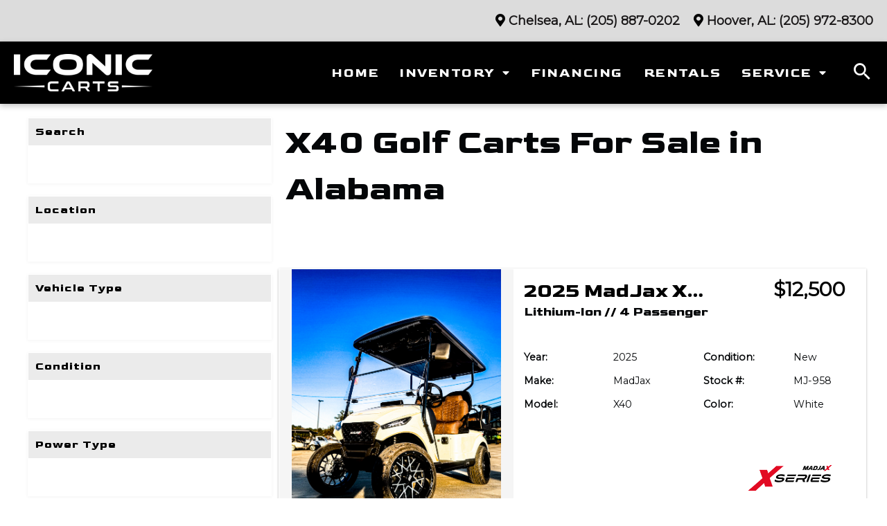

--- FILE ---
content_type: text/html; charset=utf-8
request_url: https://www.google.com/recaptcha/enterprise/anchor?ar=1&k=6LfcDxssAAAAAJo_V5Frfa_TKTBeteX5nAY13aQO&co=aHR0cHM6Ly9pY29uaWNjYXJ0cy5jb206NDQz&hl=en&v=N67nZn4AqZkNcbeMu4prBgzg&theme=light&size=normal&anchor-ms=20000&execute-ms=30000&cb=q8w1tre6pbpv
body_size: 49211
content:
<!DOCTYPE HTML><html dir="ltr" lang="en"><head><meta http-equiv="Content-Type" content="text/html; charset=UTF-8">
<meta http-equiv="X-UA-Compatible" content="IE=edge">
<title>reCAPTCHA</title>
<style type="text/css">
/* cyrillic-ext */
@font-face {
  font-family: 'Roboto';
  font-style: normal;
  font-weight: 400;
  font-stretch: 100%;
  src: url(//fonts.gstatic.com/s/roboto/v48/KFO7CnqEu92Fr1ME7kSn66aGLdTylUAMa3GUBHMdazTgWw.woff2) format('woff2');
  unicode-range: U+0460-052F, U+1C80-1C8A, U+20B4, U+2DE0-2DFF, U+A640-A69F, U+FE2E-FE2F;
}
/* cyrillic */
@font-face {
  font-family: 'Roboto';
  font-style: normal;
  font-weight: 400;
  font-stretch: 100%;
  src: url(//fonts.gstatic.com/s/roboto/v48/KFO7CnqEu92Fr1ME7kSn66aGLdTylUAMa3iUBHMdazTgWw.woff2) format('woff2');
  unicode-range: U+0301, U+0400-045F, U+0490-0491, U+04B0-04B1, U+2116;
}
/* greek-ext */
@font-face {
  font-family: 'Roboto';
  font-style: normal;
  font-weight: 400;
  font-stretch: 100%;
  src: url(//fonts.gstatic.com/s/roboto/v48/KFO7CnqEu92Fr1ME7kSn66aGLdTylUAMa3CUBHMdazTgWw.woff2) format('woff2');
  unicode-range: U+1F00-1FFF;
}
/* greek */
@font-face {
  font-family: 'Roboto';
  font-style: normal;
  font-weight: 400;
  font-stretch: 100%;
  src: url(//fonts.gstatic.com/s/roboto/v48/KFO7CnqEu92Fr1ME7kSn66aGLdTylUAMa3-UBHMdazTgWw.woff2) format('woff2');
  unicode-range: U+0370-0377, U+037A-037F, U+0384-038A, U+038C, U+038E-03A1, U+03A3-03FF;
}
/* math */
@font-face {
  font-family: 'Roboto';
  font-style: normal;
  font-weight: 400;
  font-stretch: 100%;
  src: url(//fonts.gstatic.com/s/roboto/v48/KFO7CnqEu92Fr1ME7kSn66aGLdTylUAMawCUBHMdazTgWw.woff2) format('woff2');
  unicode-range: U+0302-0303, U+0305, U+0307-0308, U+0310, U+0312, U+0315, U+031A, U+0326-0327, U+032C, U+032F-0330, U+0332-0333, U+0338, U+033A, U+0346, U+034D, U+0391-03A1, U+03A3-03A9, U+03B1-03C9, U+03D1, U+03D5-03D6, U+03F0-03F1, U+03F4-03F5, U+2016-2017, U+2034-2038, U+203C, U+2040, U+2043, U+2047, U+2050, U+2057, U+205F, U+2070-2071, U+2074-208E, U+2090-209C, U+20D0-20DC, U+20E1, U+20E5-20EF, U+2100-2112, U+2114-2115, U+2117-2121, U+2123-214F, U+2190, U+2192, U+2194-21AE, U+21B0-21E5, U+21F1-21F2, U+21F4-2211, U+2213-2214, U+2216-22FF, U+2308-230B, U+2310, U+2319, U+231C-2321, U+2336-237A, U+237C, U+2395, U+239B-23B7, U+23D0, U+23DC-23E1, U+2474-2475, U+25AF, U+25B3, U+25B7, U+25BD, U+25C1, U+25CA, U+25CC, U+25FB, U+266D-266F, U+27C0-27FF, U+2900-2AFF, U+2B0E-2B11, U+2B30-2B4C, U+2BFE, U+3030, U+FF5B, U+FF5D, U+1D400-1D7FF, U+1EE00-1EEFF;
}
/* symbols */
@font-face {
  font-family: 'Roboto';
  font-style: normal;
  font-weight: 400;
  font-stretch: 100%;
  src: url(//fonts.gstatic.com/s/roboto/v48/KFO7CnqEu92Fr1ME7kSn66aGLdTylUAMaxKUBHMdazTgWw.woff2) format('woff2');
  unicode-range: U+0001-000C, U+000E-001F, U+007F-009F, U+20DD-20E0, U+20E2-20E4, U+2150-218F, U+2190, U+2192, U+2194-2199, U+21AF, U+21E6-21F0, U+21F3, U+2218-2219, U+2299, U+22C4-22C6, U+2300-243F, U+2440-244A, U+2460-24FF, U+25A0-27BF, U+2800-28FF, U+2921-2922, U+2981, U+29BF, U+29EB, U+2B00-2BFF, U+4DC0-4DFF, U+FFF9-FFFB, U+10140-1018E, U+10190-1019C, U+101A0, U+101D0-101FD, U+102E0-102FB, U+10E60-10E7E, U+1D2C0-1D2D3, U+1D2E0-1D37F, U+1F000-1F0FF, U+1F100-1F1AD, U+1F1E6-1F1FF, U+1F30D-1F30F, U+1F315, U+1F31C, U+1F31E, U+1F320-1F32C, U+1F336, U+1F378, U+1F37D, U+1F382, U+1F393-1F39F, U+1F3A7-1F3A8, U+1F3AC-1F3AF, U+1F3C2, U+1F3C4-1F3C6, U+1F3CA-1F3CE, U+1F3D4-1F3E0, U+1F3ED, U+1F3F1-1F3F3, U+1F3F5-1F3F7, U+1F408, U+1F415, U+1F41F, U+1F426, U+1F43F, U+1F441-1F442, U+1F444, U+1F446-1F449, U+1F44C-1F44E, U+1F453, U+1F46A, U+1F47D, U+1F4A3, U+1F4B0, U+1F4B3, U+1F4B9, U+1F4BB, U+1F4BF, U+1F4C8-1F4CB, U+1F4D6, U+1F4DA, U+1F4DF, U+1F4E3-1F4E6, U+1F4EA-1F4ED, U+1F4F7, U+1F4F9-1F4FB, U+1F4FD-1F4FE, U+1F503, U+1F507-1F50B, U+1F50D, U+1F512-1F513, U+1F53E-1F54A, U+1F54F-1F5FA, U+1F610, U+1F650-1F67F, U+1F687, U+1F68D, U+1F691, U+1F694, U+1F698, U+1F6AD, U+1F6B2, U+1F6B9-1F6BA, U+1F6BC, U+1F6C6-1F6CF, U+1F6D3-1F6D7, U+1F6E0-1F6EA, U+1F6F0-1F6F3, U+1F6F7-1F6FC, U+1F700-1F7FF, U+1F800-1F80B, U+1F810-1F847, U+1F850-1F859, U+1F860-1F887, U+1F890-1F8AD, U+1F8B0-1F8BB, U+1F8C0-1F8C1, U+1F900-1F90B, U+1F93B, U+1F946, U+1F984, U+1F996, U+1F9E9, U+1FA00-1FA6F, U+1FA70-1FA7C, U+1FA80-1FA89, U+1FA8F-1FAC6, U+1FACE-1FADC, U+1FADF-1FAE9, U+1FAF0-1FAF8, U+1FB00-1FBFF;
}
/* vietnamese */
@font-face {
  font-family: 'Roboto';
  font-style: normal;
  font-weight: 400;
  font-stretch: 100%;
  src: url(//fonts.gstatic.com/s/roboto/v48/KFO7CnqEu92Fr1ME7kSn66aGLdTylUAMa3OUBHMdazTgWw.woff2) format('woff2');
  unicode-range: U+0102-0103, U+0110-0111, U+0128-0129, U+0168-0169, U+01A0-01A1, U+01AF-01B0, U+0300-0301, U+0303-0304, U+0308-0309, U+0323, U+0329, U+1EA0-1EF9, U+20AB;
}
/* latin-ext */
@font-face {
  font-family: 'Roboto';
  font-style: normal;
  font-weight: 400;
  font-stretch: 100%;
  src: url(//fonts.gstatic.com/s/roboto/v48/KFO7CnqEu92Fr1ME7kSn66aGLdTylUAMa3KUBHMdazTgWw.woff2) format('woff2');
  unicode-range: U+0100-02BA, U+02BD-02C5, U+02C7-02CC, U+02CE-02D7, U+02DD-02FF, U+0304, U+0308, U+0329, U+1D00-1DBF, U+1E00-1E9F, U+1EF2-1EFF, U+2020, U+20A0-20AB, U+20AD-20C0, U+2113, U+2C60-2C7F, U+A720-A7FF;
}
/* latin */
@font-face {
  font-family: 'Roboto';
  font-style: normal;
  font-weight: 400;
  font-stretch: 100%;
  src: url(//fonts.gstatic.com/s/roboto/v48/KFO7CnqEu92Fr1ME7kSn66aGLdTylUAMa3yUBHMdazQ.woff2) format('woff2');
  unicode-range: U+0000-00FF, U+0131, U+0152-0153, U+02BB-02BC, U+02C6, U+02DA, U+02DC, U+0304, U+0308, U+0329, U+2000-206F, U+20AC, U+2122, U+2191, U+2193, U+2212, U+2215, U+FEFF, U+FFFD;
}
/* cyrillic-ext */
@font-face {
  font-family: 'Roboto';
  font-style: normal;
  font-weight: 500;
  font-stretch: 100%;
  src: url(//fonts.gstatic.com/s/roboto/v48/KFO7CnqEu92Fr1ME7kSn66aGLdTylUAMa3GUBHMdazTgWw.woff2) format('woff2');
  unicode-range: U+0460-052F, U+1C80-1C8A, U+20B4, U+2DE0-2DFF, U+A640-A69F, U+FE2E-FE2F;
}
/* cyrillic */
@font-face {
  font-family: 'Roboto';
  font-style: normal;
  font-weight: 500;
  font-stretch: 100%;
  src: url(//fonts.gstatic.com/s/roboto/v48/KFO7CnqEu92Fr1ME7kSn66aGLdTylUAMa3iUBHMdazTgWw.woff2) format('woff2');
  unicode-range: U+0301, U+0400-045F, U+0490-0491, U+04B0-04B1, U+2116;
}
/* greek-ext */
@font-face {
  font-family: 'Roboto';
  font-style: normal;
  font-weight: 500;
  font-stretch: 100%;
  src: url(//fonts.gstatic.com/s/roboto/v48/KFO7CnqEu92Fr1ME7kSn66aGLdTylUAMa3CUBHMdazTgWw.woff2) format('woff2');
  unicode-range: U+1F00-1FFF;
}
/* greek */
@font-face {
  font-family: 'Roboto';
  font-style: normal;
  font-weight: 500;
  font-stretch: 100%;
  src: url(//fonts.gstatic.com/s/roboto/v48/KFO7CnqEu92Fr1ME7kSn66aGLdTylUAMa3-UBHMdazTgWw.woff2) format('woff2');
  unicode-range: U+0370-0377, U+037A-037F, U+0384-038A, U+038C, U+038E-03A1, U+03A3-03FF;
}
/* math */
@font-face {
  font-family: 'Roboto';
  font-style: normal;
  font-weight: 500;
  font-stretch: 100%;
  src: url(//fonts.gstatic.com/s/roboto/v48/KFO7CnqEu92Fr1ME7kSn66aGLdTylUAMawCUBHMdazTgWw.woff2) format('woff2');
  unicode-range: U+0302-0303, U+0305, U+0307-0308, U+0310, U+0312, U+0315, U+031A, U+0326-0327, U+032C, U+032F-0330, U+0332-0333, U+0338, U+033A, U+0346, U+034D, U+0391-03A1, U+03A3-03A9, U+03B1-03C9, U+03D1, U+03D5-03D6, U+03F0-03F1, U+03F4-03F5, U+2016-2017, U+2034-2038, U+203C, U+2040, U+2043, U+2047, U+2050, U+2057, U+205F, U+2070-2071, U+2074-208E, U+2090-209C, U+20D0-20DC, U+20E1, U+20E5-20EF, U+2100-2112, U+2114-2115, U+2117-2121, U+2123-214F, U+2190, U+2192, U+2194-21AE, U+21B0-21E5, U+21F1-21F2, U+21F4-2211, U+2213-2214, U+2216-22FF, U+2308-230B, U+2310, U+2319, U+231C-2321, U+2336-237A, U+237C, U+2395, U+239B-23B7, U+23D0, U+23DC-23E1, U+2474-2475, U+25AF, U+25B3, U+25B7, U+25BD, U+25C1, U+25CA, U+25CC, U+25FB, U+266D-266F, U+27C0-27FF, U+2900-2AFF, U+2B0E-2B11, U+2B30-2B4C, U+2BFE, U+3030, U+FF5B, U+FF5D, U+1D400-1D7FF, U+1EE00-1EEFF;
}
/* symbols */
@font-face {
  font-family: 'Roboto';
  font-style: normal;
  font-weight: 500;
  font-stretch: 100%;
  src: url(//fonts.gstatic.com/s/roboto/v48/KFO7CnqEu92Fr1ME7kSn66aGLdTylUAMaxKUBHMdazTgWw.woff2) format('woff2');
  unicode-range: U+0001-000C, U+000E-001F, U+007F-009F, U+20DD-20E0, U+20E2-20E4, U+2150-218F, U+2190, U+2192, U+2194-2199, U+21AF, U+21E6-21F0, U+21F3, U+2218-2219, U+2299, U+22C4-22C6, U+2300-243F, U+2440-244A, U+2460-24FF, U+25A0-27BF, U+2800-28FF, U+2921-2922, U+2981, U+29BF, U+29EB, U+2B00-2BFF, U+4DC0-4DFF, U+FFF9-FFFB, U+10140-1018E, U+10190-1019C, U+101A0, U+101D0-101FD, U+102E0-102FB, U+10E60-10E7E, U+1D2C0-1D2D3, U+1D2E0-1D37F, U+1F000-1F0FF, U+1F100-1F1AD, U+1F1E6-1F1FF, U+1F30D-1F30F, U+1F315, U+1F31C, U+1F31E, U+1F320-1F32C, U+1F336, U+1F378, U+1F37D, U+1F382, U+1F393-1F39F, U+1F3A7-1F3A8, U+1F3AC-1F3AF, U+1F3C2, U+1F3C4-1F3C6, U+1F3CA-1F3CE, U+1F3D4-1F3E0, U+1F3ED, U+1F3F1-1F3F3, U+1F3F5-1F3F7, U+1F408, U+1F415, U+1F41F, U+1F426, U+1F43F, U+1F441-1F442, U+1F444, U+1F446-1F449, U+1F44C-1F44E, U+1F453, U+1F46A, U+1F47D, U+1F4A3, U+1F4B0, U+1F4B3, U+1F4B9, U+1F4BB, U+1F4BF, U+1F4C8-1F4CB, U+1F4D6, U+1F4DA, U+1F4DF, U+1F4E3-1F4E6, U+1F4EA-1F4ED, U+1F4F7, U+1F4F9-1F4FB, U+1F4FD-1F4FE, U+1F503, U+1F507-1F50B, U+1F50D, U+1F512-1F513, U+1F53E-1F54A, U+1F54F-1F5FA, U+1F610, U+1F650-1F67F, U+1F687, U+1F68D, U+1F691, U+1F694, U+1F698, U+1F6AD, U+1F6B2, U+1F6B9-1F6BA, U+1F6BC, U+1F6C6-1F6CF, U+1F6D3-1F6D7, U+1F6E0-1F6EA, U+1F6F0-1F6F3, U+1F6F7-1F6FC, U+1F700-1F7FF, U+1F800-1F80B, U+1F810-1F847, U+1F850-1F859, U+1F860-1F887, U+1F890-1F8AD, U+1F8B0-1F8BB, U+1F8C0-1F8C1, U+1F900-1F90B, U+1F93B, U+1F946, U+1F984, U+1F996, U+1F9E9, U+1FA00-1FA6F, U+1FA70-1FA7C, U+1FA80-1FA89, U+1FA8F-1FAC6, U+1FACE-1FADC, U+1FADF-1FAE9, U+1FAF0-1FAF8, U+1FB00-1FBFF;
}
/* vietnamese */
@font-face {
  font-family: 'Roboto';
  font-style: normal;
  font-weight: 500;
  font-stretch: 100%;
  src: url(//fonts.gstatic.com/s/roboto/v48/KFO7CnqEu92Fr1ME7kSn66aGLdTylUAMa3OUBHMdazTgWw.woff2) format('woff2');
  unicode-range: U+0102-0103, U+0110-0111, U+0128-0129, U+0168-0169, U+01A0-01A1, U+01AF-01B0, U+0300-0301, U+0303-0304, U+0308-0309, U+0323, U+0329, U+1EA0-1EF9, U+20AB;
}
/* latin-ext */
@font-face {
  font-family: 'Roboto';
  font-style: normal;
  font-weight: 500;
  font-stretch: 100%;
  src: url(//fonts.gstatic.com/s/roboto/v48/KFO7CnqEu92Fr1ME7kSn66aGLdTylUAMa3KUBHMdazTgWw.woff2) format('woff2');
  unicode-range: U+0100-02BA, U+02BD-02C5, U+02C7-02CC, U+02CE-02D7, U+02DD-02FF, U+0304, U+0308, U+0329, U+1D00-1DBF, U+1E00-1E9F, U+1EF2-1EFF, U+2020, U+20A0-20AB, U+20AD-20C0, U+2113, U+2C60-2C7F, U+A720-A7FF;
}
/* latin */
@font-face {
  font-family: 'Roboto';
  font-style: normal;
  font-weight: 500;
  font-stretch: 100%;
  src: url(//fonts.gstatic.com/s/roboto/v48/KFO7CnqEu92Fr1ME7kSn66aGLdTylUAMa3yUBHMdazQ.woff2) format('woff2');
  unicode-range: U+0000-00FF, U+0131, U+0152-0153, U+02BB-02BC, U+02C6, U+02DA, U+02DC, U+0304, U+0308, U+0329, U+2000-206F, U+20AC, U+2122, U+2191, U+2193, U+2212, U+2215, U+FEFF, U+FFFD;
}
/* cyrillic-ext */
@font-face {
  font-family: 'Roboto';
  font-style: normal;
  font-weight: 900;
  font-stretch: 100%;
  src: url(//fonts.gstatic.com/s/roboto/v48/KFO7CnqEu92Fr1ME7kSn66aGLdTylUAMa3GUBHMdazTgWw.woff2) format('woff2');
  unicode-range: U+0460-052F, U+1C80-1C8A, U+20B4, U+2DE0-2DFF, U+A640-A69F, U+FE2E-FE2F;
}
/* cyrillic */
@font-face {
  font-family: 'Roboto';
  font-style: normal;
  font-weight: 900;
  font-stretch: 100%;
  src: url(//fonts.gstatic.com/s/roboto/v48/KFO7CnqEu92Fr1ME7kSn66aGLdTylUAMa3iUBHMdazTgWw.woff2) format('woff2');
  unicode-range: U+0301, U+0400-045F, U+0490-0491, U+04B0-04B1, U+2116;
}
/* greek-ext */
@font-face {
  font-family: 'Roboto';
  font-style: normal;
  font-weight: 900;
  font-stretch: 100%;
  src: url(//fonts.gstatic.com/s/roboto/v48/KFO7CnqEu92Fr1ME7kSn66aGLdTylUAMa3CUBHMdazTgWw.woff2) format('woff2');
  unicode-range: U+1F00-1FFF;
}
/* greek */
@font-face {
  font-family: 'Roboto';
  font-style: normal;
  font-weight: 900;
  font-stretch: 100%;
  src: url(//fonts.gstatic.com/s/roboto/v48/KFO7CnqEu92Fr1ME7kSn66aGLdTylUAMa3-UBHMdazTgWw.woff2) format('woff2');
  unicode-range: U+0370-0377, U+037A-037F, U+0384-038A, U+038C, U+038E-03A1, U+03A3-03FF;
}
/* math */
@font-face {
  font-family: 'Roboto';
  font-style: normal;
  font-weight: 900;
  font-stretch: 100%;
  src: url(//fonts.gstatic.com/s/roboto/v48/KFO7CnqEu92Fr1ME7kSn66aGLdTylUAMawCUBHMdazTgWw.woff2) format('woff2');
  unicode-range: U+0302-0303, U+0305, U+0307-0308, U+0310, U+0312, U+0315, U+031A, U+0326-0327, U+032C, U+032F-0330, U+0332-0333, U+0338, U+033A, U+0346, U+034D, U+0391-03A1, U+03A3-03A9, U+03B1-03C9, U+03D1, U+03D5-03D6, U+03F0-03F1, U+03F4-03F5, U+2016-2017, U+2034-2038, U+203C, U+2040, U+2043, U+2047, U+2050, U+2057, U+205F, U+2070-2071, U+2074-208E, U+2090-209C, U+20D0-20DC, U+20E1, U+20E5-20EF, U+2100-2112, U+2114-2115, U+2117-2121, U+2123-214F, U+2190, U+2192, U+2194-21AE, U+21B0-21E5, U+21F1-21F2, U+21F4-2211, U+2213-2214, U+2216-22FF, U+2308-230B, U+2310, U+2319, U+231C-2321, U+2336-237A, U+237C, U+2395, U+239B-23B7, U+23D0, U+23DC-23E1, U+2474-2475, U+25AF, U+25B3, U+25B7, U+25BD, U+25C1, U+25CA, U+25CC, U+25FB, U+266D-266F, U+27C0-27FF, U+2900-2AFF, U+2B0E-2B11, U+2B30-2B4C, U+2BFE, U+3030, U+FF5B, U+FF5D, U+1D400-1D7FF, U+1EE00-1EEFF;
}
/* symbols */
@font-face {
  font-family: 'Roboto';
  font-style: normal;
  font-weight: 900;
  font-stretch: 100%;
  src: url(//fonts.gstatic.com/s/roboto/v48/KFO7CnqEu92Fr1ME7kSn66aGLdTylUAMaxKUBHMdazTgWw.woff2) format('woff2');
  unicode-range: U+0001-000C, U+000E-001F, U+007F-009F, U+20DD-20E0, U+20E2-20E4, U+2150-218F, U+2190, U+2192, U+2194-2199, U+21AF, U+21E6-21F0, U+21F3, U+2218-2219, U+2299, U+22C4-22C6, U+2300-243F, U+2440-244A, U+2460-24FF, U+25A0-27BF, U+2800-28FF, U+2921-2922, U+2981, U+29BF, U+29EB, U+2B00-2BFF, U+4DC0-4DFF, U+FFF9-FFFB, U+10140-1018E, U+10190-1019C, U+101A0, U+101D0-101FD, U+102E0-102FB, U+10E60-10E7E, U+1D2C0-1D2D3, U+1D2E0-1D37F, U+1F000-1F0FF, U+1F100-1F1AD, U+1F1E6-1F1FF, U+1F30D-1F30F, U+1F315, U+1F31C, U+1F31E, U+1F320-1F32C, U+1F336, U+1F378, U+1F37D, U+1F382, U+1F393-1F39F, U+1F3A7-1F3A8, U+1F3AC-1F3AF, U+1F3C2, U+1F3C4-1F3C6, U+1F3CA-1F3CE, U+1F3D4-1F3E0, U+1F3ED, U+1F3F1-1F3F3, U+1F3F5-1F3F7, U+1F408, U+1F415, U+1F41F, U+1F426, U+1F43F, U+1F441-1F442, U+1F444, U+1F446-1F449, U+1F44C-1F44E, U+1F453, U+1F46A, U+1F47D, U+1F4A3, U+1F4B0, U+1F4B3, U+1F4B9, U+1F4BB, U+1F4BF, U+1F4C8-1F4CB, U+1F4D6, U+1F4DA, U+1F4DF, U+1F4E3-1F4E6, U+1F4EA-1F4ED, U+1F4F7, U+1F4F9-1F4FB, U+1F4FD-1F4FE, U+1F503, U+1F507-1F50B, U+1F50D, U+1F512-1F513, U+1F53E-1F54A, U+1F54F-1F5FA, U+1F610, U+1F650-1F67F, U+1F687, U+1F68D, U+1F691, U+1F694, U+1F698, U+1F6AD, U+1F6B2, U+1F6B9-1F6BA, U+1F6BC, U+1F6C6-1F6CF, U+1F6D3-1F6D7, U+1F6E0-1F6EA, U+1F6F0-1F6F3, U+1F6F7-1F6FC, U+1F700-1F7FF, U+1F800-1F80B, U+1F810-1F847, U+1F850-1F859, U+1F860-1F887, U+1F890-1F8AD, U+1F8B0-1F8BB, U+1F8C0-1F8C1, U+1F900-1F90B, U+1F93B, U+1F946, U+1F984, U+1F996, U+1F9E9, U+1FA00-1FA6F, U+1FA70-1FA7C, U+1FA80-1FA89, U+1FA8F-1FAC6, U+1FACE-1FADC, U+1FADF-1FAE9, U+1FAF0-1FAF8, U+1FB00-1FBFF;
}
/* vietnamese */
@font-face {
  font-family: 'Roboto';
  font-style: normal;
  font-weight: 900;
  font-stretch: 100%;
  src: url(//fonts.gstatic.com/s/roboto/v48/KFO7CnqEu92Fr1ME7kSn66aGLdTylUAMa3OUBHMdazTgWw.woff2) format('woff2');
  unicode-range: U+0102-0103, U+0110-0111, U+0128-0129, U+0168-0169, U+01A0-01A1, U+01AF-01B0, U+0300-0301, U+0303-0304, U+0308-0309, U+0323, U+0329, U+1EA0-1EF9, U+20AB;
}
/* latin-ext */
@font-face {
  font-family: 'Roboto';
  font-style: normal;
  font-weight: 900;
  font-stretch: 100%;
  src: url(//fonts.gstatic.com/s/roboto/v48/KFO7CnqEu92Fr1ME7kSn66aGLdTylUAMa3KUBHMdazTgWw.woff2) format('woff2');
  unicode-range: U+0100-02BA, U+02BD-02C5, U+02C7-02CC, U+02CE-02D7, U+02DD-02FF, U+0304, U+0308, U+0329, U+1D00-1DBF, U+1E00-1E9F, U+1EF2-1EFF, U+2020, U+20A0-20AB, U+20AD-20C0, U+2113, U+2C60-2C7F, U+A720-A7FF;
}
/* latin */
@font-face {
  font-family: 'Roboto';
  font-style: normal;
  font-weight: 900;
  font-stretch: 100%;
  src: url(//fonts.gstatic.com/s/roboto/v48/KFO7CnqEu92Fr1ME7kSn66aGLdTylUAMa3yUBHMdazQ.woff2) format('woff2');
  unicode-range: U+0000-00FF, U+0131, U+0152-0153, U+02BB-02BC, U+02C6, U+02DA, U+02DC, U+0304, U+0308, U+0329, U+2000-206F, U+20AC, U+2122, U+2191, U+2193, U+2212, U+2215, U+FEFF, U+FFFD;
}

</style>
<link rel="stylesheet" type="text/css" href="https://www.gstatic.com/recaptcha/releases/N67nZn4AqZkNcbeMu4prBgzg/styles__ltr.css">
<script nonce="8R9VJv40xFhAv-KZvcneKg" type="text/javascript">window['__recaptcha_api'] = 'https://www.google.com/recaptcha/enterprise/';</script>
<script type="text/javascript" src="https://www.gstatic.com/recaptcha/releases/N67nZn4AqZkNcbeMu4prBgzg/recaptcha__en.js" nonce="8R9VJv40xFhAv-KZvcneKg">
      
    </script></head>
<body><div id="rc-anchor-alert" class="rc-anchor-alert"></div>
<input type="hidden" id="recaptcha-token" value="[base64]">
<script type="text/javascript" nonce="8R9VJv40xFhAv-KZvcneKg">
      recaptcha.anchor.Main.init("[\x22ainput\x22,[\x22bgdata\x22,\x22\x22,\[base64]/[base64]/[base64]/MjU1OlQ/NToyKSlyZXR1cm4gZmFsc2U7cmV0dXJuISgoYSg0MyxXLChZPWUoKFcuQkI9ZCxUKT83MDo0MyxXKSxXLk4pKSxXKS5sLnB1c2goW0RhLFksVD9kKzE6ZCxXLlgsVy5qXSksVy5MPW5sLDApfSxubD1GLnJlcXVlc3RJZGxlQ2FsbGJhY2s/[base64]/[base64]/[base64]/[base64]/WVtTKytdPVc6KFc8MjA0OD9ZW1MrK109Vz4+NnwxOTI6KChXJjY0NTEyKT09NTUyOTYmJmQrMTxULmxlbmd0aCYmKFQuY2hhckNvZGVBdChkKzEpJjY0NTEyKT09NTYzMjA/[base64]/[base64]/[base64]/[base64]/bmV3IGdbWl0oTFswXSk6RD09Mj9uZXcgZ1taXShMWzBdLExbMV0pOkQ9PTM/bmV3IGdbWl0oTFswXSxMWzFdLExbMl0pOkQ9PTQ/[base64]/[base64]\x22,\[base64]\\u003d\\u003d\x22,\x22ZMOLw7fCvBDCm8Ktw5vChznCthodw7/Do8Kfd8Kaw6LCqsKrw6fCpUvDrRwbMcOlPXnCgF7DrXMJDMKjMD8/[base64]/Bx3Cl8KAwpRlOsK1fEPDpcKfKFh6wpRfw5jDgHfCmElAOz7Cl8KuFMKUwoUIZiBgFT8af8Kkw4JFJsOVOMKXWzJ9w6DDi8KLwqA8BGrCuivCv8KlEj9hTsK7PQXCj3TCiXl4RxUpw77CmcKdwonCk3DDqsO1woIRGcKhw63CqEbChMKfV8K9w58WIcKnwq/[base64]/DggbCqkzDmjMBDcKiwrozwoAPw4NQfsOdV8OEwoHDkcO/[base64]/DoxbDhMOSwo3Dg8O5w7LDgg3Dlw80w7vCkRbDtkU9w6TCn8K+Z8KZw7/Dl8O2w480wrFsw5/[base64]/w5cbfgtHw5sFWMOrw54bwrDCiMK8w7I7wr/[base64]/[base64]/w5lUwr8CHHRkHCPCulbDo8O/w4cdR3Z/wpfDukPDkWYdczUpLsOpwr1OVxpRBsOcw4zDjcOXSsKtw6B0B00xD8Ovw54GPMKjw7rDpMOJAcOjABF5w6zDqlDDhsO4GAfDscOBVm9yw7/CiF/[base64]/[base64]/CtX3DqAfCrh7CqMKdOsOmw74MwqjDvGvDp8Kcwp9fwqHDocOMDlJUIMO/NcKcwrdTwrYdw7YbNUHDiRPCi8OKeD7DvMOmQWMVw7AyYMOqw7UPwo44SWAOw67DoTzDhzzDhcOjFMO8A0bDmGpHZMKQwr/DpcOxw7fDmxAzHl3DrGrCqMK7wo3DrAPDsA7CnsK9GzDDojTCjljDrSLCk2LDmMKaw60BcMKTInjCtFIqMgfCpMKqw7cowo4uW8OOwodTwqbCncO3wpEkwr7DjcKqw5bCml7DnhsywqjDqD3CkwBBTUJ8LXsnwqw/WMOQw6Iqw7pXwpXCsgLDk3kXBA9PwozCvMORGlh7wojDoMOww4TDocO/[base64]/DmMObMCLDtMK5wq4OXlPDpsO/[base64]/DlMOPIGN/w6R1K8O+w7RzFcKSMMKAcMKawp/CtMKJwrMiPsKvwrEPVR/DkQA2ITHDlV1QacKvKMOuHyMXwotfwpfDssKCTsOdw7zCjsO6RMOrLMOpQMK/w6rCimLDjwsFQjoKwq7Co8K9AcKKw4vCqsKJOmkRUH5MOsOZfXnDtsKtLD/[base64]/Cr3hVNsOFLsOVw5Eceh02QsKQwpDCnW0qGcKdw7ZrJcKdLsObw5QLwpMjw64ow7fDs2zCi8OCYMKQPMOaGWXDlsKRwqVOBk7CgHg/wp0Xw67DtDVCw6oHQWN4QXvCjyAtDcKsAMKew6AsEsOAw7HCgcOewrIpPRDCl8KSw5fCj8KWWcK/WTNuKDMzwqkFw4o0w6tjwrnClR7CoMOMw7EHwpBBKcORHijCtjlywrXDnMO2wpXCgjbCoQY7TsKnI8OfAsOeNMKUGWzDnQI5B2gDXSLCjR12w5bDjcOPYcK2wqlSRsOXO8O6VMK2eG1ERBRCGy/Dizgnwq9tw4PDplB3fcKDwo7Dv8OTMcKrw4lTI2kUc8ODwr7CnAjDmGvCjMOkSUxMwoI5w4Nza8KQVjPClMO6w6PCkQ3Cm2thwo3Dsm/DimDCtQRQwq3Dl8OOwrsLw50pT8KwGlzCl8KrGMOUwrPDpyEfwo/[base64]/DjzjCoEVbC8K4NcKsZsK4w7vCjsOfLVwpw6PClcOydn0ICsKeIAnCrGUKwrQGXFRLbcOQZl/Dr2TCkcOOKsO5XkzCqFk2LcKUUsKLw57Ckn53YsOIwpzDtsO5w4fDgGZRw5JabMOzw6pHXW/DoTEOPFJ6w6g0wqYjfMOsDDF1R8KUURDDqlkAfMOEw5dzw6TDtcOpbMKIw6DDssKXwp0eNxHCkMKSw7PCpEzCmlhXwpcww4tEw7rCil7Cu8OkEcKXw4wECsKbQMKIwoRCE8O/w5dlw7PCj8KCw5DCoXPCumBuLcKkw61hfgvCsMK8U8KoZ8OMSm4iL07Cs8OdVjwPOMOXScOFw6FwLyPCtnsSAh9ywp4Aw44WccKCV8KSw5jDrTvChnR7dCrDpCDDhMKHBMKvTzkZw5YJVz7Ck2R9wpssw4nDpMKzZEjCn1/[base64]/DukvDrQtXwpJpwpdjwr4yAcKzw4/DnMOhK8KxwoPCpgLDi8O5cMOcwrjCmsOfw6bClcKEw5xcwroQw79YHDPCgwLDh0cQWsKMesKqSsKNw4vDmAxBw5p3YEnClx5FwpIGOAXDgMK3wpPDp8Kfw47DrDdEw4HClcOKCMKKw7NNw6gtGcKNw4o1FMKowoHDgXzCt8KOwpXCvhw2IsKzwqRXBxrDtcK/IETDjMO/DntKLDzDhw3Drxduw6FYfMKPfcKbw5nCnMKsD0DDg8OEwo/CmMKYw7JYw4R2S8K4wr/CnMK4w6bDlk3Ct8KeLid0VVHDqsOtwqA5OxE+wpzDkWNYRsKCw609BMKIcU3DuxvCmXnDkGE1CzzDg8OPwqJQH8OXFy7CjcKXP1cNwrzDlsKawp/DqUHDmVB5w5IwUMK8IsOEYDgMwqPDsw3DncOdFWPDrTFowqXDocKFw5AGIsK+QVjCi8OpYm7CtHBHWMO5LsKkwozDgsOAOsKBMsO7KHpuwpnCqcKzwoHCs8KiLTrCpMOew6JuK8K3w4PDtMOow7AMDRHCjMKnUSx7elbDh8Onw5bDlcK5em5xRsObRcKWwoY/wowBIl7DrcO2wpsxwpDCiH7DkWPDt8K8Q8KxYAYGD8OQwpxdwovDhDzDu8OlesKZezDDl8K+XMKQw48AcjgfKmZyWcOBUUbCvsOVRcOYw73DuMOECcOfwrxGwpXChsODw6Fgw5BvE8OLNmhRw7VaTsODw61Pwp4/w6vDmcOGwrnCrxPCgMKucsOFKSxnKGAofMKSdMO/[base64]/DhB1uwrvDpxLCo8KTw63CqsKCF8OAw4DDo8KlUAo/AsK1w7TDlWhew5rDpEvCs8KXBl7CtGtsXHs8w5nCmkTClcKYwp7Di0J2wo4jw6UpwpkhfmPCkRHDjcK8w5/[base64]/CgRbCoMKAw6vCumDCssKJO8O0IkNhC8OVPMOdwrvDs13CjsOINMKOEDvCl8KBwozCs8K/[base64]/DsDVqw657w4oFNMOtwrdtayXCsMKFYk4Qw4HDtMKLw7/DpcOCwozDjHHDsBPCoFHDiXbDrsKeQyrCgl0zCsKXw7J0w7rCuVnDl8OqFlLDuwXDhcORQ8O/FMKjwprCmXwOw7powr87IMKSwrhtw6zDh1PDjsKZO0zCkF0bVsORC0nDhQQ4RH5JWMKowofCrsO6w65CB3HCp8KDShFEw4seO0fDu3XCo8KpbMKDHsOxXMK0w5vCvyrDkQzCpMKKwrwaw51QF8OnwoTCiQDDmE7DlFbDpm/DqgHCtn/DsToBUlvDpw1UVU0AFMKJfW/DuMO3wpLDisKnwrNTw7EZw7bDvG/[base64]/wqvCjhZIJBVWQ8KOwpHDhTPCuMKcwrDCogTCg0bDrx4ywrLClD59w7nDoH8eY8ORGEsiHMKxWcKSKiTDq8KLNsOtwo/CkMK6Gh5RwoBOa1NawqdBwqDCq8OXw5zCiATDosKvw7d0RcOBQWvCuMOObWk7w6XChEDCiMOqBMKbAgZ6EzLCpcOlw4TDgDXCv2DDl8KfwpQ0GcKxwqXCmH/CuxE6w6dhN8Kww6rCmcKpw7TCo8OgPAfDusOARWLDukpFGMKlwrItCEAFKCQ+wptBw4I0N2U1wrPCp8OxQkHDrwU/[base64]/CtsOaQ8OjfsKVwptvNsOzwoB8w6vClcOawr56w7s1woXDnF8Zfi7DlcOyQsK1wrfDnMKPL8KeXsOuLGDDicKMw7bCkjVjwozDtcKRbMOZw5prOcOcw6nClhpsI2cbwpAHblHChl05w5HDk8K5wrQ2w5jDncKKwpnDq8KXGl/[base64]/[base64]/CuCnDu2Vsw5vDu3Qaw7sYw7vCk8O8BQzCnsOHw5pfwpjCn1g2XhDDiTfDtMKuw4XCmcKQPsKPw5BRMsO5w7XDkMOSQxbDglHCr0JKworDkS7DvsK9GT9renLCqcODG8KMIzDDgSjCmMOvw4ADw7rCj1DDvlJKwrLDuG/CuWvDmMKWd8OMwqzCgwEGBmDDhWgvJsODfcKUTlguGkbDjFRZQHnCiB0ew6MtwqjCpcOfNMKvwqDCiMKAwp/[base64]/woQVwqvDgQbDusOJwrAiw5dVw4EAQ13DulAqwpvCnWHDn8KoVsK7woEcwrjCpsKcOMOxYcKlwrJ9ekvDoxNzJcK8dcOYGsKFwpMPN07ChsOjScKrw5/[base64]/DmSrCssKTwqrCgcOpUMKnX1JTOhE3N1rDkXsnw6DCqlzCq8OhQiM1b8K1CQLDlAnCt1jCt8OQDMKDLCvDsMOqOGHDm8OyecOzQV/DtGjCuyXCsyN+X8Okw7diwrjCsMKPw6nCuk3CgxVgARxzNn1ydMKtGQUlw4zDtcK1KC8GWsOtFyYcw7XDrcOdwrNOw4TDv1/DuSLChMKCD2LDind5HHNYPFYww7oBw5PCtiLCqMOowrTClUIBwrzCu3Alw6rCtA0JLg7CkFzDpsK/[base64]/Dg8KhTQHCt8OOw5fCqQPCsVjDsQ7CkjQ8w5rCrMKYwoLCsC8IFjBZwrRyO8Kow6cTw67DmwrDklDDuAtLCRfCoMK1wpfDj8KrbD/ChGfCmX3DhyXCksK8WcKxCcO3wrtPBcKZw6tIc8Kuwotra8Onw4dPcnF3VF3CtcOjMTvCjSvDj1HDnyXDmHB3JcKsQw9Xw63Ct8Krw5Jew68PCcOkbm7DmxrCiMKMw6pPZ0TDmMOQw65iMcKbwq/CtcKjZsOMw5LCrDE0wpHClER8IsKowq7Cl8OLYsOLLMOXw5M9XcKDw4JzR8OkwqHDqQDCnMKmBWHCocOzcMOlLMKdw7LDh8OTSgzDncO/[base64]/DvsO5ccOXwqLCqMKICwdZw55Dwrw0LsO6PcOxQBYeYcO9cnt0w7kjFsO+w7jCtwoPe8KPZsKUKsKxw5olwqwowqDDvcO1w6DChiVRRHHDr8Kow4Qrw6M9GSDDskfDhcOVBizDoMKfwqnCjMKTw5zDiiwmcGdEw4tzw6LDvMKYw5Y7NMO+w5PDswFaw53Ctx/CshPDq8KJw68ywqh+a0VMwohUR8KhwrorS13CiDPCvXZaw4Bcwq9DH07DpTTDpcKLwoJACcOZwq/ClsOMXQMNw6hObi08w7UyFMKMw7k8wqJiwrdtfsKwKcKywpRmSCJjGmjCoBpeLi3DlMKdD8KfEcOBEsK6K2YMw547RyPDnlDCiMOnwpbDosOAwqpHEH7DnMObKnnDvwlmO3RwGsObB8KIVMKxw5LCiRLDhcOFw4HDknMFGg52wr/DgsKUA8OfXcKXwooUwr3CicKHWsK6wqwmwojDohscACx2w4/[base64]/[base64]/DthjCmXbDvXHDp17CqcKrdkNEwosaw4XCmTfCv8Oaw7I8wrlFIcOZwpPDvsKEwofCuCcmwqfDjMO/Di5CwofCrABublZfw4TClWo7EnfCmQrCt0HCpMOowoLDpWnDh33DscKHKFdAwqDDsMKQwpTDr8OaBMKGw7M8Sj3DugY3woPDnA8vUMKZaMK4UhrCmsOxOsOlXcKzwo5ew7zCpEDChMKhfMKSRMOjwokKIMK7w65wwr7Dq8OycykIcMK/w4tBTcKmUETDnMO5wrh/SMO1w6DDmzHChgciwrsIwrVTd8KBfsKoChbDh3RgasK+wrHDs8KYw6HDnMOAw4XDnQnDtWHCjMKewovCncKnw5/CsSrDvcK9O8KbdFzDssOpw6nDnMOrw7fDhcO2wpYNccK8wrxkUSYvwqkxwo4oJ8KDw5bDnG/DkcOqw4jCtMOYOURXwoBCwqXCo8K0wrgzC8K1IHvDrsO1wpLCq8OCwqrCpynDgCDClMOow4rDjMOlwocfwrdqbsOQwoUpwrJOScO/wpoLQsK6w7ZedsKwwo5kw7pMw6vCnBjDlj/CpmXCm8OKG8K9wpp9wpzDssOSCcOvGBAUCMKRfSxobsOkJcONUMOiNcKBwpXCsk3DsMKww7bCvnHDqBlUWy3CqBRJw4duw7dkwoXClwfCtgvDkMKkTMK2wohXw73DlcKdwoDCvEZURsOsHcKfwqDCkMOHCyc0D3fCh1cOwrPCozpKw67CqBfCnAhNwoAqVB3ChcO/wqMuw7PCsBNmB8KlIcKJGsKYfgBYF8Kwc8OGw7pgWwPDl3nClcKEQ0JHORl5woMce8OAw7l8w6PCqmhew7fDsSzDpsO3w6bDoBnDt0nDsBphwrbDhh4KFcO/DV3CoDzDnMKYw7oqCCl4wpMLOcOtSMKMG0ovKEjDgVfCrMK8KsOaf8O/[base64]/CssOOwpnCn8OLfWxTXyRuJVk8w6XCqwYYI8OZwoYgw5o9NsK2TcKnPsKzw5bDiMKIEcODwqHDpMKmw5o6w6oTw7s9csKoZTVIwrnDgMKVwonCnMODw5vDknLCpC7Do8OIwrhfwq3CksKdfsKZwoZ9c8KHw7rCvRsJAcKgwr12w7YGwoDDtsKhwrp5JMKhUsKjw5/[base64]/DrTYcwrHCtMOzd8OdVsOywrcqS114wqnDk8OywoQ1ZFTDqsKnwpbChGofw5XDs8OxeAnDscKJGW7DqsKKEhnCo1wswrvCt3vDhGpVw7h+ZsKnd2dSwrPCv8Kiw7jDncKvw7LDgUBOHMKBw5/CrMKwNU8kw5PDqWJvw5zDm05WwoPDncOGVnHDgG/CgcKmIFhow4/CssOxw6AMwrnChsOYwoZfw7LCjMK3HldVRVpVJMKLw5XDp3kYwqMPEXrDs8OyfsOxDcKkRgt6w4TDjEICw6/ClxXDlcK1w6gNOsK8wqk9bsOlZMOKw74hw7jDoMKzWz/[base64]/CtRFoO3XDucKkUQLDtcKVwq1zw4PCrBHDkG3CpHHDiE/[base64]/[base64]/[base64]/[base64]/[base64]/EzjDoGXDqAXCmzEewqzCgTE0wp3CksKqwqJywqVqDn3DrMKfwrs6AFQhacOiwpvDv8KcO8ObHMKjwrsDNsORwpHDucKoFjotw4jCsQFKcBNNw6rCs8ORNMODVhPCrHdnwoIIEl3CusO2w7NJJg4YN8K1w4gfKMOWKsKgwrA1w7hlZGTCmVgDw5/Cm8KzCj06w7QEw7IoVsKlwqDCkmfDisKdYcO8wpvDtSlWEDHDtcOEwozCoVfCiGESw5drGzfCmMKfwpM/HMKuIsKgGXVmw6XDo3AQw4lfelLDs8OMB2lNwrNyw4bCpcKGwpYTwrTDscOCY8KKw70ibSxzETh0bsO8PMOpwrc/[base64]/[base64]/CrWA/w4fChsOXfygALMKJDCfDpjnCpw3CqsKpdMKbw7fDgsO2U3rCqMKJw6gmPcK7w6jDlkbCnsK3KWrDvzDCkx3Dnm3DjcOcw5Rjw7TCrhrChkEVwpgqw7RzE8KlVsODw7ZywoBWwp/CjVfDlU0Vw6XCvQHCuFPDnhcYwpvDl8Kew51ESSnCrg/Cg8Kew54gw53DicKSwpbCglXCoMOEwrPDjcOvw7MlNR3CpS3DnwEITBzDoUA/w7I8w4jCpCLCq0bDt8Kewp/CpC4MwrnCp8K8wrcYQMKiw7cTGXbDsnk9X8KVw7gmw5XCjMOZw7zCucOjLC/CgcKTwqvCsBnDhMK8IMKLw6rCv8KswrjCpzI1O8KkblB5w7xUw61FwpwBwqllw63ChR1TD8OUw7FqwodjdmEzwqLCuwzDgcOlw63CiWHDksKuwrjDvcKNEHlNMxdCFE5cAMKGw7TCh8KAw7JacX80NMKmwqAIUk/DmHdMTnzDmh5AFF0uwp/Dp8KnDjVUw6dHw4ZawrTDvgbDpsOzFVLDvcOEw4B9wrArwrMOw7HCsisYNsKNasOdw6Qew7NmJ8OlbSU2DVzCkSDDhsO9wpXDgCRxw77CtiTDncK4TGnDkcO7NsOXw70YJW/DvGITYnnDscKBR8KOwp87wrd5LCVYwo7CpMKBJsKcwoNGwqHCucKiWMOgXi0wwoYicsKFwoDDnxfCpsOyZMObdHHDuGBAAsOhwrU7w5DDscOvKlJ+C3lgwrphwpEaEcKpw6MawovDillowonCinFFwo/CmBZZR8O+wqbDk8KGw4nDgQ15LUvCgcOlcDpYccK9PjTDjyjCp8OIRVLClQInOUTDiTLCtsOxwp7DmcKeNWjCq3tKwqTCpHgAwo7Cu8O4wrdjw7vCo3JeSQrCssOJw6hzT8OKwq/DgQjDrMOcWA3CpEp2w7/Co8K6wroEwr0bLsKsAGFLcsKKwo4nX8OqZsOWwqXCp8Ojw5HDvQpGJMKUZMK9W0bComZJw5hXwogdRsO6wr3CgR3CkWN6FsKIdcKtwr4zP3c5LB0ta8K2wqrCogPDqMKIwr3CgxYFCzETSRdhw5FVw5jDn1lwwpfDqzjCiU/DgcOlKcO7GMKmw79abQ7DrMKDDWrDsMOwwp3CixDDjRs0wqrCum0mwpXDp17DssOgw5dKwrLClsOHw65uw4cVwql7w7QoEsOuCsOCH0zDnMKlLlxQIsO/w7IRwrDDgDrCuENUw6nCncKqwqE8IcO+GWTDs8OyP8O8cAbCkXfDlsK4UCZiJDnChcOYRBLCj8Olwr/DlgjCkUbDrMKZwrUzGRUUUMOOQFJFw4EHw71yTcKBw5VAWFbChMOewpXDmcKjf8OVwqtkcjbChXPCs8KsUMOyw5bDkcKGwoLCoMKkwpfCkW5nwr4Gfm/CtTB8XmHDshTCscKWw4TDgkoVwoAtwoACwp1ObMOQE8KMLSPDhMOrw7U/NmNXRsO8dWMpZMK4wr5tUcOgD8O7f8KVdCPDpD1XC8K7wrR3wq3DjcOpwrDDn8K+EicMwodvB8ODwoPDpcKfH8KMMcKiw59twppuw5jDvAbCusK2MDo4bXnDvUbCmWQiZVBWQHXDohrDr07DscOlWUwnK8KBwqXDi2DDjBPDhMKhwr7DucOqwoJMw51YMG/[base64]/DpBl/w5tLL8OldWzCucOUG8KrSH/[base64]/w71Jw78Dw59Hwql2a8O1BMOKVMOLPMONOsOcw7fDkGjCpRLCrsKmwonDu8KsTWDDlj5GwpfDhsO2wpDCh8KJNBNxw4R+wojDpSgBWsOew4rCqk0IwrR4w7UuD8Oswp/Dtmo0ZVMFFcKnPsO6woQeH8O2dmzDgsKGGsOvDcOuwo0/EcOWeMKrwpkUWwDDvj7DtQA/w5N5WlTDqcK2eMKHwpwwUcKeCMOiN0XClMONYcKhw4bCqMKZEEBMwp13wqfDomlMwpLDth1UwrLCsMK5BnR1Iz8dEsOeOl7CpyNNXRZ6OTvCjSvCssK3IlQ/w5xEJcOWBcK4BMO2w5Yxwr/DuAAFPwrCmiRVVWZxw79bdjTCk8OqHkLCsnVPwrkaBRUiw7HDlsONw4bCq8Ogw50yw5zClgppwoHDiMOkw4/[base64]/DmitRwo/Cjy4LBcOkw4BvWX4Ewp3Cj8OGWMOrdCEsbV3DssKaw646w47DomDCp0jCuCbCpFFswq/[base64]/wqUKwoYqwp1SWsKhwo13wrRELsKrPsOGw7w4wpzCsXfCkcK3w7/[base64]/DnsKyw74gEcKEw680RsO1w4PDkcKvXcKxw7JEw5tww6bDtkvDlyDDr8OFfMOhUMKrwpDCpGpfdkQuwoXCnsKDW8OdwrYiEsO8exXCucK/w5jDlzPCuMKrw6/[base64]/Du1N6w7nDp8OlwofDjnfCkMO/[base64]/Cg8OsB8Opwp1hHD8NGBXChmkbBzbChzXDpGxfwo1IwpHDsjw2FsOVNcOVbMOlw6DDtnwnDGPCq8ODwqMYw4B3wr/[base64]/Cr8Oxw4A3w4rCisKTb8OTXsOBFiPDt0nClsKJawPCucOswqDDg8OnD003OVREw6xRwphww51Pw4pzF1PCpkXDvB3ClE4DVMOlEgkbwqkPwpPDjxTCmMOwwrJIV8KgaQzChxzCvsK6XVfDk1/DrUYpQ8OhcEcKflHDmMO/[base64]/w6/DhMOLJMK1eGk2K8K3w6IBwoTDqsKuSMOUw6TDrmzDisOoVcKAUMKqw6p6w7bDjWclw67Dn8O0w7vDp3PCi8OfScKaDmlKFxU3YB9/w6V+ecKHZMObw6bCnsOtw5XDoQXDisK4I3rCgGPDpcOZwrQ3SGRFw7knw7taw4jDosOMw6bDn8OKe8OyNCY/[base64]/Cs0A+P8OWL8O/Y8KJV3MicxIGw4/[base64]/CvSbDkcK6wpHDisKDej4hX3h7w40Bwr8Aw6rDu8KEOE3CpMKAw5R5Lh5ww75BwprCk8O+w6A5IMOrwoDDqR7DtQZ+DMOswqZyB8KlTE7DucKFwrJQworCkMKeHjvDn8OOw4YPw4Yqw6XCgSc3VMKkNTV1bFXChsK/BAMuw5rDosK3IcOCw7vCty83LcOtesKZw5PDgm0Sdl3CpRxNQcKIEcK+w6NwOTzCocOjUg11UQpZSDlJPMO3P3/[base64]/[base64]/wpLCs8KSfcKPwofDv1HDrFrCpsOgw5EZSxsDw64AOsKoK8OQw7LDk0ISUcKKwoVVQcOewrfDvD/[base64]/IsOvW8KjLsOhw6/CkmHCuERLwpPCp2RLJDNpw6IlamwEwo/[base64]/[base64]/DniLCpDl/[base64]/CnRAtCcOVQMOEw47Cmz9Qw4p+wp0lAcO7wprDiSvCm8KGFMOkI8KPwpvDik/DmAhYwprDhMOQw5sZwoZiw7HCjsOIYB/Dsnt4N3HCmTjCqh/CszhoIRvCt8KeDwlywojCm23Dn8OKCcKfOG5TU8O3QcOEw7fClizCg8KwMsKsw43CmcKUwo5dAljChsKRw5Npwp3Dv8OTGcK0c8K3wpnCiMOrwoM9OcOlQ8KzDsOdwoBYwoJ0ahYmUxfCmcO+VW/DgcKvw6JFw4XCmcOqVXjDtnRowrjCrgtiMU0hCcKJe8KRB0ofw5DCrCAQw4fChCoFFcKXaVbCksOKwoB7wrdVwpp2w57CssKfw77DrRHCvF1lw6p1TcODYGTDocOQa8OtDCjDjQkBw7vCoGLCgsKjw6/CoUJyKQbCucKJw5Nuc8KQwpJAwoXCrgrDnA4Fwp4bw7g5wqjDiQBHw4UCHcKfeztkVQjDm8O/[base64]/DksOZwqRHHMKXwq7DmjXCu8KIwrhWw7lkV8O9BcKHY8KVXcKbJsKiSBnCvGTCucObw5jCujvChQhiwptNPwHDq8O0w73CosO1N3XCnQTDqMKxw47Du11RB8Kaw4Jfw77DtQLDpMOWw7o6wpxsbH/[base64]/[base64]/w4k/wpkYw7bDgizCgTxmw7XDoENnATwDXnYfwptmLWtWU2XCoMO3w6HDg0TClHrDlDzDllEOJUcvU8OuwpHDkT5hWMKPw40AwoHCvcOWw5gZw6NbF8OrGsK8GxfDssKew51AdMK5w7R1w4XCiC/DoMOtAxnCt0wbXgrCucO/ZcK1w4U0w5PDj8OEw7/[base64]/[base64]/CMK8HsOvOsOXf8KNCcKBw6rCq8OhPsKbYTFdwrrCtcKZNsK+XsKrRjTCsx3Cu8OqwrzDt8OBAH1Jw4jDuMOwwrdZw6rDmsOowrTCkMOEEU/DlRbCj3HDgwHCtcKKGDPCjnkDA8O4woBNbsOeWMOfw70kw6DDsw3DvAIxwrfCj8Omw4tTRsKHOCgGKsOPGFfCtT/DhcOaVSAEXMKmRz0lwo5pf3PDt04RPF7CtcOQwooqZnnCv37Cm1fDuAobw7BZw7vDq8KYw4PClsOzw6TDo2/[base64]/[base64]/CuVIHw5ASUjdLZmYdCxDDrcKLRMOiWcKUw4TDnHzClSbDv8KZwpzDj1AXw77DnsO1wpclGsKlNcODwp/Cpm/CtTDCimwRXsOvM07DoyYsKsK+w69Bw7wDfMOpeDIywonCkRVQPBo/w5jClcKqem3DlcO0worCisKfw70dCAU/wqzCr8Ohw7pOPMOQw5DDtcKndMO4w7bDpMOlwp3DqXhrE8Oiwplcw6FLPcK+woHCksKJKHPCnsOHSgHCvcKuB2/ChsK9wqXDs0fDuRnCtcOowoJcw6rCpMO3KW/CizXCq1zDu8O2wqPCjwzDrW8tw4U7OcO1BcO9w7rDvQ3DqAXCvTfDmgpTDVoNw6gTwqbCmiEWS8OtNcO/w5sQXxdXw61Gdl3CmCfDlcKTwrnDlMKPwqQaw5Eqw5VVUMOEwqcuwrLDkMKdw58Jw5fDoMKXHMOTKcOtJsOEKzQ5wphBw7VfF8OFwoY8chvDjMO/[base64]/DisOfw5jCnDjCi8O+fXDDkmrCoGDClkl0NsOIP8KBRcKKVMOFw7VqT8KUdn9nwph8N8KZw4bDpB8AE08ldkUWw4/DsMO3w55reMKtEDkVfzJ9ZcKvAXpaJB0HFwZ/wqUsT8OVwrg3wrvCn8KLwqxaRwRNfMKkw59iwrjDk8OUXMK4bcOFw43Cl8K/IgsJwp3CmsORAMKwOMO5w67CmMOhwplnDVNjacOUSkgsFXdww6PCvMKYK0NxU2MUf8KjwogTw65jw5pswpAvw7DCvGU6EsKXw78NQsKjw4/Dhghqwp/DiW7CqcKpaUXDrMOPSjgWw6V+w4t0w7NKX8OvQsO5PQLDscOpDsKzBS0BeMOgwqgsw5tqAMO+a1QkwoLDlUoSHMKvDm7DllDDisK1w7TCjiZ8P8KDJcKLeznDocO6bgTCt8KBDE/DlMKpGlTDmMKKNVvDsgnDmFvClhvDlVTDvzEzwpjCqcOuV8Kjw5Qhwoh5wpjClMOSSmt9cjZdwpjDmsKYw68CwovCmTzCnRozXErCmMK/RRDDo8OMAUzDrsOFG1TDmyzDs8OIDhDCpgbDtsKewphwacKLJ1Bjw5towpTCjcKRw71rBgQTw7/Du8KwPMOLwozDj8OTw6VlwpIkPQJ3LQLDgcO6RGbDmMO4w5nCrUzCmj7DvsKHMsKHw5d4wqvCqnZ0Hyc2w7DCiyfCn8Kzw6HCojcWw7M1w4NeKMOOwq/DrsOAK8KAwolzw6l2w7QpaUdjWC/CklfDuWbDlcO/T8KrK3VXw75la8O1TwVzw5jDj8KicHLCo8KBM1llacOBXsO6AmnDsEE4w5txZiY\\u003d\x22],null,[\x22conf\x22,null,\x226LfcDxssAAAAAJo_V5Frfa_TKTBeteX5nAY13aQO\x22,0,null,null,null,1,[21,125,63,73,95,87,41,43,42,83,102,105,109,121],[7059694,865],0,null,null,null,null,0,null,0,1,700,1,null,0,\[base64]/76lBhnEnQkZnOKMAhmv8xEZ\x22,0,0,null,null,1,null,0,0,null,null,null,0],\x22https://iconiccarts.com:443\x22,null,[1,1,1],null,null,null,0,3600,[\x22https://www.google.com/intl/en/policies/privacy/\x22,\x22https://www.google.com/intl/en/policies/terms/\x22],\x22wV+xCwvdnPPCF1HzbRJziRitBgD8JVnmWEtpHZpwC0Y\\u003d\x22,0,0,null,1,1769774518940,0,0,[141],null,[39,178,104,185,225],\x22RC-klDyuSsnIk-5LQ\x22,null,null,null,null,null,\x220dAFcWeA6uT0Pd9zWB-qnd2nbfcIIGfjCt_AvQTMwE_fRfDyAfM5KhtaGIV0a6Ys2bxWPMiYT0BLhfIJMQ7O6-MwB0kjuRvqJ6dA\x22,1769857319094]");
    </script></body></html>

--- FILE ---
content_type: text/css
request_url: https://iconiccarts.com/wp-content/plugins/gcr/css/gcr.css?v=1.05&ver=6.8.3
body_size: -107
content:
/* Hours Style */
.dealership-hours-table {
    width: 100%;
    border-collapse: collapse;
    margin-bottom: 20px;
}

.dealership-hours-table td {
    padding: 8px;
    text-align: left;
}

.dealership-hours-table .day {
    font-weight: bold;
    text-transform: uppercase;
    width: 50%;
}

.dealership-hours-table .hours {
    text-align: right;
    width: 50%;
}

#wp-admin-bar-updates {
	display: none;
}

#wp-admin-bar-new-content {
	display: none;
}

#wp-admin-bar-astra-advanced-layouts {
	display: none;
}

#wp-admin-bar-elementor_notes {
	display: none;
}

#wp-admin-bar-wp-mail-smtp-menu{
	display: none;
}

.listing-price-status{
	display:inline-block;
	font-weight:700;
}

/* Optional per-status overrides */
.listing-price-status--sold {color: #ff0000;}
.listing-price-status--pending {color: #fc8200;}
.listing-price-status--coming-soon {	background-color: #646464;
	border-radius: 10px;
	color: #fff;
	padding: 2px 5px;
	font-size: 16px;}
.listing-price-status--special-order {	background-color: #09a006;
	border-radius: 10px;
	color: #fff;
	padding: 2px 5px;
	font-size: 16px;}

--- FILE ---
content_type: text/css
request_url: https://iconiccarts.com/wp-content/themes/dealer-services/css/front.css?ver=1756267229
body_size: 4644
content:
/** { background-color: rgba(255,0,0,.2); }*/
/** * { background-color: rgba(0,255,0,.2); }*/
/** * * { background-color: rgba(0,0,255,.2); }*/
/** * * * { background-color: rgba(255,0,255,.2); }*/
/** * * * * { background-color: rgba(0,255,255,.2); }*/
/** * * * * * { background-color: rgba(255,255,0,.2); }*/
/** * * * * * * { background-color: rgba(255,0,0,.2); }*/
/** * * * * * * * { background-color: rgba(0,255,0,.2); }*/
/** * * * * * * * * { background-color: rgba(0,0,255,.2); }*/


.secondary a *, .site-footer a *, .site-header a *, a {
  transition: all 0s linear;
}

.bottom-description {
    margin-top: 20px;
    background-color: #efefef;
    padding: 20px;
}

.page-template-template-listings .site-content .ast-container,
.single-glc_listing .site-content .ast-container {
	margin-bottom: 50px;
}

.archive .site-content .ast-container {
	margin-bottom: 50px;
	max-width: 100%;
}

.top-category-header {
    padding-left: 20px;
    padding-bottom: 20px;
}

.top-category-header h1 {
    padding-bottom: 20px;
}

.ast-separate-container.ast-left-sidebar #primary, .ast-separate-container.ast-right-sidebar #primary {
	margin: 1.25em 0;
}

div#secondary.widget-area.secondary {
	margin-top: 20px;
}

.ast-separate-container {
	background-color: #fff;
}

body.page-template-template-listings .job_listings > .ast-row {
	width: calc(100% + 40px);
}

.archive-job_listing-filter-title.ast-row {
	width: 100%;
}

body.page-template-template-listings #content {
	line-height: 1.3;
	margin: 0 auto;
}

body.page-template-template-listings select.facetwp-sort-select {
	font-size: 14px;
}

.archive-job_listing-found, .entry-content .pm-section-title, .listing.products.woocommerce h2, .section-title {
	font-size: 16px;
	font-weight: bold;
	letter-spacing: 1px;
}


a.job_listing-clickbox {
	border-width: 0;
	bottom: 0;
	color: #05a9f5;
	display: block;
	font-size: 100%;
	height: 100%;
	left: 0;
	margin: 0;
	outline: 0;
	padding: 0;
	position: absolute;
	right: 0;
	text-decoration: none;
	top: 0;
	vertical-align: baseline;
	width: 100%;
	z-index: 20;
}


ul.job_listings {
	list-style: none;
	position: relative;
	margin-left: 10px;
	margin-right: 10px;
}

ul.job_listings li {
	font-size: 100%;
	margin: 0 0 40px 0;
	min-height: 1px;
	outline: 0;
	padding: 0 20px;
	position: relative;
	vertical-align: baseline;
	border:1px solid transparent;
	box-shadow: 0 1px 3px rgba(0,0,0,0.3);
	border-radius: 0px;
	overflow: hidden;
}

header.job_listing-entry-header.listing-cover.has-image {
	background-color: #f5f5f5;
	background-position: center center;
	background-size: contain;
	background-repeat:no-repeat;
	color: #fff;
	display: block;
	height: 400px;
	overflow: hidden;
	padding: 0;
	position: relative;
	text-shadow: rgba(0, 0, 0, .8) 0 1px 0;
}

footer.job_listing-entry-footer {
	display: block;
	min-height: 55px;
	padding: 1em;
	position: relative;
	font-size: .8em;
}

.facetwp-flyout-content h3 {
    
	clear: both;
	font-size: 16px;
	font-weight: 800;
	line-height: normal;
	margin: 0 0 1.25em;
	outline: 0;
	background-color: #ebebeb;
	color: black;
	padding: 10px;
	vertical-align: baseline;
    
}

.facetwp-type-search input {
	font-size: 14px !important;
}

.facetwp-type-fselect .fs-wrap,
.facetwp-type-fselect .fs-dropdown,
.facetwp-type-search input {
	width: 100% !important;
}

footer.job_listing-entry-footer .ast-row {
	margin-bottom: 5px;
}

footer.job_listing-entry-footer .ast-row:first-child {
	margin-bottom: 40px;
}

h2.job_listing-title {
	font-size: 28px;
    max-width: 400px;
	white-space: nowrap;
    overflow: hidden;
    text-overflow: ellipsis;
}

h3.job_listing-subtitle {
	font-size: 18px;
}

.listing-price {
	color: #000000;
	padding: 0 15px;
	position: relative;
	text-align: right;
	width: 100%;
	font-weight: bolder;
	font-size: 2em;
}

.glc_listing-template-default .listing-price {
	margin-top: 10px;
	margin-bottom: 10px;
	line-height: 1.1em;
}

.disclaimer-tooltip {
            position: relative;
            display: inline-block;
            cursor: pointer;
	font-size: 16px;
	color: #000;
        }

        .disclaimer-tooltip .tooltiptext {
            visibility: hidden;
            width: 250px;
            background-color: #555;
            color: #fff;
            border-radius: 5px;
            padding: 10px;
            position: absolute;
            z-index: 101;
			text-align: center;
			line-height: 16px;
            top: 125%; /* Position below the icon */
            margin-left: -250px; /* Center the tooltip */
            opacity: 0;
            transition: opacity 0.3s;
			font-size: 14px;
        }

        .disclaimer-tooltip .tooltiptext::after {
            content: "";
            position: absolute;
            top: -5px; /* Position the arrow above the tooltip */
            left: 50%;
            margin-left: -5px;
            border-width: 5px;
            border-style: solid;
            border-color: transparent transparent #555 transparent;
        }

        .disclaimer-tooltip:hover .tooltiptext {
            visibility: visible;
            opacity: 1;
        }

.listing-card .disclaimer-tooltip {
	display: none;
}

.listing-card .listing-finance-terms ,
.listing-card .listing-finance-incentive {
	font-size: 0.6em;
	margin-top: 0px;
}

.listing-card .listing-sale-price {
    text-decoration: line-through;
    color: #676767;
    font-size: .7em;
    font-weight: bold;
}

.listing-price-sold {
	color: #ff0000;
}

.listing-price-pending {
	color: #fc8200;
}

.listing-card .listing-price-pending {
    font-size: 18px;
}

.price-coming-cont {
    margin-top: 10px;
}

.listing-card .price-coming-cont {
    margin-top: 10px;
}
    
.listing-price-coming {
	background-color: #646464;
	border-radius: 10px;
	color: #fff;
	padding: 10px 10px 15px 10px;
	font-size: 22px;
}

.listing-card .listing-price-coming {
	background-color: #646464;
	border-radius: 10px;
	color: #fff;
	padding: 5px 7px 8px 7px;
	font-size: 16px;
}

.listing-price-special-order {
	background-color: #09a006;
	border-radius: 10px;
	color: #fff;
	padding: 5px 5px 10px 5px;
	font-size: 22px;
}

.listing-card .listing-price-special-order {
	background-color: #09a006;
	border-radius: 10px;
	color: #fff;
	padding: 5px 7px 8px 7px;
	font-size: 18px;
}

.dealer-carousel .listing-price-special-order {
	background-color: #09a006;
	border-radius: 5px;
	color: #fff;
	padding: 4px;
	font-size: 16px;
}

.listing-file-uploads {
	background: #ececec;
	padding: 10px;
	margin-top: -30px;
}

.listing-file-uploads ul {
	list-style: none;
}

.listing-file-uploads li {
	font-size: 16px;
	font-weight: 900;
}

.request-info-cta {
    display: block;
    background-color: #000;
    font-size: 18px;
	font-weight: 900;
    text-align: center;
    width: 100%!important;
    color: white!important;
    padding-top: 10px;
    padding-bottom: 10px;
    text-transform: uppercase;
    margin-bottom: 5px;
    font-family: goldman, Arial, sans-serif;
}

.request-info-cta:hover {
    background-color: #505050;
}

.vdp-call-cta {
    display: block;
    background-color: transparent;
    border: 2px solid #000;
    font-size: 16px;
	font-weight: 900;
    text-align: center;
    width: 100%!important;
    color: #000;
    padding-top: 5px;
    padding-bottom: 5px;
    text-transform: uppercase;
    margin-bottom: 5px;
    font-family: goldman, Arial, sans-serif;
}

.vdp-call-cta:hover {
    background-color: #000;
    color: white;
}

.financing-listing {
    display: block;
    background-color: #000;
    font-size: 18px;
	font-weight: 700;
    text-align: center;
    width: 100%!important;
    color: white!important;
    padding-top: 5px;
    padding-bottom: 5px;
    margin-bottom: 10px;
    text-transform: uppercase;
    font-family: goldman, Arial, sans-serif;
}

.financing-listing i {
    padding-right: 10px;
}

.financing-listing:hover {
    background-color: #505050;
}

.vdp-cta-container {
    background-color: #ffffff;
    box-shadow: rgba(0, 0, 0, 0.1) 0px 4px 12px;
    padding: 15px 15px 30px 15px;
    z-index:10;
	margin: 0 auto;
	
}

@media (min-width: 768px) and (max-width: 1090px) {

    .listing-card .listing-price-coming {
	font-size: 10px;
}
}

.listing-finance-incentive {
	font-size: 0.6em;
	color: #ff0000;
	font-weight: bold;
}

.listing-finance-terms {
	font-size: 0.4em;
	color: green;
	font-weight: bold;
	margin-top: -10px;
}

.job_filters.facets .facetwp-filter {
	margin-bottom: 1em;
	border:1px solid transparent;
	box-shadow: 0 1px 5px rgba(0,0,0,0.05);
}

.job_filters.facets aside .facetwp-facet {
	margin-bottom: 1em;
	font-size: 14px;
	padding: 10px;
}


.job_filters.facets .facetwp-filter h2 {
	clear: both;
	font-size: 16px;
	font-weight: 500;
	line-height: normal;
	margin: 0 0 1.25em;
	outline: 0;
	background-color: #ebebeb;
	color: black;
	padding: 10px;
	vertical-align: baseline;
	letter-spacing: 1px;
}

.listing-card .ast-col-md-4 {
    width: 40%;
}

.listing-card .ast-col-md-8 {
    width: 60%;
}

.facetwp-page {
    padding: 6px 12px!important;
    box-shadow: inset 0 0 0 1px #e5e5e5, rgba(0, 0, 0, .03) 0 2px 0;
    background: #fff;
    font-size: .9em;
    color: #000;
    
}

.facetwp-pager-label {
    font-size: .8em;
    padding-left: 10px;
}

body.page-template-template-listings select.facetwp-sort-select {
    margin-right: -50px;
}

input[type=email], input[type=number], input[type=password], input[type=reset], input[type=search], input[type=tel], input[type=text], input[type=url], select, textarea {
    background: white;
    border-color: black;
    color: black;
    
}
@media (min-width: 769px) {
	body.page-template-template-listings .job_listings > .ast-row {
		width: auto;
	}

}


/* SLICK */

.slick-initialized .slick-slide {
	display: block;
}

.slick-slide {
	display: none;
	float: left;
	height: 100%;
	min-height: 1px;
}

.listing-gallery__item-trigger {
	border: 1px solid #c8c8c8;
	color: #05a9f5;
	display: block;
	font-size: 100%;
	height: 500px;
	margin: 0;
	outline: 0;
	padding: 0;
	text-decoration: none;
	vertical-align: baseline;
}

@media (max-width: 767px) {
	.listing-gallery__item-trigger {
		height: 300px !important;
	}
	
	.listing-card .ast-col-md-4 {
    width: 100%;
}

.listing-card .ast-col-md-8 {
    width: 100%;
}

.listing-gallery .slick-arrow {
	display: none!important;
}

	.slick-lightbox-slick .slick-arrow {
		display: none !important;
	}
}

.listing-gallery .slick-arrow {
	z-index: 98;
}

.slick-prev:before, .slick-next:before {
	font-size: 40px;
	color: #000;
}

.listing-gallery .slick-prev {
	left: 10px;
}

.listing-gallery .slick-next {
	right: 30px;
}

.listing-gallery img, .listing-gallery-nav img {
	border-radius: 4px;
	display: block;
	min-width: 100%;
}

.listing-gallery-nav.slick-slider {
	margin: 0 -.5em;
}

.slick-initialized .slick-slide {
	display: block;
}

.slick-slide {
	display: none;
	float: left;
	height: 100%;
	min-height: 1px;
}

.listing-gallery-nav__item .item__wrapper {
	cursor: pointer;
	margin: .5em;
}


.slick-lightbox-slick-item-inner {
	margin-right: -10px;
}

.slick-lightbox-slick .slick-prev, .slick-lightbox-slick .slick-next {
	z-index: 9999;
}

.slick-lightbox-slick-img {
	width: 100%;
}

/*.slick-lightbox .slick-prev {*/
/*	left: 15px;*/
/*}*/

/*.slick-lightbox .slick-next {*/
/*	right: 40px;*/
/*}*/

.listing-gallery-nav.slick-slider .slick-track, .listing-gallery-nav.slick-slider .slick-list {
	-webkit-transform: translate3d(0, 0, 0) !important;
	-moz-transform: translate3d(0, 0, 0) !important;
	-ms-transform: translate3d(0, 0, 0) !important;
	-o-transform: translate3d(0, 0, 0) !important;
	transform: translate3d(0, 0, 0) !important;
}

.listing-gallery-nav.listing-gallery-items-counter-0,
.listing-gallery-nav.listing-gallery-items-counter-1 {
	display: none !important;
}

/* SLICK END */

.single-glc_listing #primary, .single-glc_listing #secondary {
	margin-top: 2em;
}

.single-glc_listing .listing-header {
	margin-top: 2em;
}

.single-glc_listing .listing-specs-container .ast-row {
	margin-right: 0;
	margin-left: 0;
}

.single-glc_listing .listing-specs-container .ast-row:nth-child(odd) {
	background-color: #EFEFEF;
}

.single-glc_listing .listing-content-container,
.single-glc_listing .listing-features-container {
	margin-top: 20px;
}

.single-glc_listing .listing-features-container .ast-col-sm-4:before {
content: '✓';
margin-right: 5px;
}

.single-glc_listing h2.section-title {
	background-color: #201D1E;
	border-bottom: 2px solid #201D1E;
	clear: both;
	color: #fff;
	font-size: 24px;
	line-height: normal;
	margin: 0.65em 0 1.25em 0;
	text-transform: uppercase;
	font-weight: bold;
	padding: .75em;
}


.single-glc_listing .widget h2.widget-title {
	background-color: #201D1E;
	border-bottom: 2px solid #201D1E;
	clear: both;
	color: #fff;
	font-size: 24px;
	font-weight: 700;
	line-height: normal;
	padding: .75em;
	text-transform: uppercase;
}

.widget.gform_widget .gform_wrapper {
	padding-left: 15px;
	padding-right: 15px;
}

.widget.gform_widget {
	background-color: #F5F5F5 !important;
}

.widget.gform_widget input, .widget.gform_widget textarea {
	font-size: 14px !important;
}


.widget.gform_widget input.gform_button.button {
	-webkit-appearance: none;
	background-color: #000;
	background-image: none;
	border-radius: 3px;
	border-width: 0;
	box-shadow: rgba(0, 0, 0, .1) 0 -3px 0 inset;
	color: #fff;
	cursor: pointer;
	display: inline-block;
	font-size: 18px !important;
	font-weight: 700;
	line-height: normal;
	margin: 0 16px 0 0;
	max-width: 100%;
	padding: 13px 25px;
	text-align: center;
	text-shadow: none;
	text-transform: uppercase;
	vertical-align: bottom;
	width: 100%;
}

.widget.gform_widget input.gform_button.button:hover {
	background-color: #505050;
}

.listing-sale-price {
	text-decoration: line-through;
	font-size: 0.7em;
	color: #676767;
}

.oldprice-sale-price {
	font-size: 0.7em;
	color: #676767;
}

.sale-price-callout {
color: #201D1E;
}

.listing-sale-price-badge {
	display: inline-block;
	outline: 0;
	position: absolute;
	left: 2px;
	top: 2px;
	vertical-align: middle;
}

.listing-card-cta {
	color: #ffffff!important;
	background-color: #000 !important;
	display: inline-block;	
	font-size: 19px;
	letter-spacing: .05em;
	line-height: normal;
	padding: 10px 10px;
	margin-top: 10px;
	text-shadow: none;
	text-transform: uppercase;
	vertical-align: middle;
    background: transparent;
	font-weight: 800;
		text-align: center;
	width: 33%;
	font-family: goldman, Arial, sans-serif;
}

.listing-card-cta:hover {
	background-color: #505050 !important;
}

.listing-view-details {
    display: inline-block;
	border-radius: 0px;
	border-width: 0;
	color: #fff;
	font-size: 18px;
	letter-spacing: .05em;
	line-height: normal;
	padding: 10px 50px;
	margin-top: 10px;
	text-shadow: none;
	text-transform: uppercase;
	vertical-align: middle;
	background-color: #000;
	font-weight: 800;
		text-align: center;
		font-family: goldman, Arial, sans-serif;
}

.listing-view-details:hover {
	color: #ffffff;
	background-color: #505050;
}

@media only screen and (min-width: 1100px) and (max-width: 1250px) {
	.listing-card-cta {
		font-size: 15px;
		width: 30%;
	}
	
}

@media (max-width: 1099px) {
	
	.listing-card-cta {
	    width: 100%;
}
}

.listing-card .quick-headline {
	padding: 20px 20px 0px 20px;
	font-size: 16px;
	font-weight: 500;
	    display: -webkit-box;
    -webkit-box-orient: vertical;
    -webkit-line-clamp: 3; /* Change the number to the desired line count */
    overflow: hidden;
    text-overflow: ellipsis;
}

.quick-headline {
	margin: 20px 10px 10px 10px;
	font-size: 16px;
	font-weight: 900;
}

.test-drive-cta .fa-calendar-alt, .trade-in-cta .fa-exchange-alt {
    margin-top: 5px;
    float: left;
}

.test-drive-cta, .trade-in-cta {
	width: 100%;
	font-size: 16px!important;
	font-weight: 600!important;
	background-color: #ffffff;
	border: 1px solid #000;
	text-align: right;
	color: #000;
	padding: 5px 10px 5px 10px;
	margin-bottom: 5px;
}


.test-drive-cta:hover, .trade-in-cta:hover {
	background-color: #000;
	color: white;
	border: none;
	border: 1px solid #000;
}

.fa-calendar-alt, .fa-exchange-alt, .fa-search-dollar, .fa-video {
	padding: 0 10px 0 0px;
}

.fa-dollar-sign {
	padding: 0 15px 0 0px;
	text-align: center;
}

.widget {
	margin-bottom: 20px;
}

.job_filters.facets .facetwp-filter-on_sale h2 {
    background-color: #ee4630;
    color: white;
}

.listing-video-container { 
        position: relative; 
        padding-bottom: 56.25%;
        overflow: hidden;
        max-width: 100%;
        height: auto;
    } 

    .listing-video-container iframe,
    .listing-video-container object,
    .listing-video-container embed { 
        position: absolute;
        top: 0;
        left: 0;
        width: 100%;
        height: 100%;
    }

.watch-video-overlay {
  position: fixed;
  top: 0;
  bottom: 0;
  left: 0;
  right: 0;
  background: rgba(0, 0, 0, 0.6);
  transition: opacity 500ms;
  visibility: hidden;
  opacity: 0;
    z-index: 101;
}
.watch-video-overlay:target {
  visibility: visible;
  opacity: 1;
}

.watch-video-popup {
  margin: 50px auto;
  background: #fff;
  width: 100%;
  position: relative;
  max-height: 100%;
  overflow:auto !important;
}

.watch-video-popup .header {
	background-color: #201D1E;
	width: 100%;
	padding: 1px;
	margin-bottom: 20px;
}

.watch-video-popup .header p {
	font-size: 24px;
	text-align: center;
	color: white;
	margin-bottom: 10px;
	margin-top: 10px;
	font-weight: 700;
}

.watch-video-popup .close {
  position: absolute;
  top: -10px;
  right: 20px;
  font-size: 40px;
  font-weight: 400;
  text-decoration: none;
  color: #fff;
}

.watch-video-popup .content {
  overflow: auto;
  overflow-y:scroll;
  font-size: 16px;
  text-align: left;
  font-weight: 500;
  margin-top: -20px;
}

.swal2-close {
    top: 50px!important;
    right: 30px!important;
    background: transparent!important;
}

.swal2-close:hover {
    color: #d0d0d0!important;
}

.lead-form-overlay {
  position: fixed;
  top: 0;
  bottom: 0;
  left: 0;
  right: 0;
  background: rgba(0, 0, 0, 0.6);
  transition: opacity 500ms;
  visibility: hidden;
  opacity: 0;
    z-index: 101;
}
.lead-form-overlay:target {
  visibility: visible;
  opacity: 1;
}

.lead-form-popup {
  margin: 50px auto;
  background: #fff;
  width: 30%;
  position: relative;
  max-height: 90%;
  overflow:auto !important;
}

.lead-form-popup .header {
	background-color: #201D1E;
	width: 100%;
	padding: 1px;
}

.lead-form-popup .header p {
	font-size: 24px;
	text-align: center;
	color: white;
	margin-bottom: 10px;
	margin-top: 10px;
	font-weight: 700;
}

.lead-form-popup .close {
  position: absolute;
  top: 10px;
  right: 20px;
  font-size: 40px;
  font-weight: 400;
  text-decoration: none;
  color: #fff;
}

.lead-form-popup .content {
  overflow: auto;
  overflow-y:scroll;
  font-size: 16px;
  text-align: left;
  font-weight: 500;
  margin-top: 0px;
}

.lead-form-popup .form {
	padding: 12px;
}

@media (max-width: 1024px) {
    .lead-form-popup .header p {
        font-size: 20px;
    }
    
.lead-form-popup {
	width: 90%;
	max-height:70%;
}
}

.go-back-button {
	background-color: #000;
	padding: 10px 50px 10px 50px;
	color: #fff;
	font-size: 18px!important;
}

.go-back-button:hover {
	background-color: #505050;
	color: white;
	
}

.listings-slider-gallery .slick-arrow {
	z-index: 80;
}

.listings-slider-gallery .slick-prev {
	left: 0;
}

.listings-slider-gallery .slick-next {
	right: 20px;
}



@media (min-width: 993px) {
	div#secondary.widget-area.secondary {
		padding-left: 20px;
	}

}

.js-toggle-area-trigger {
	display: none;
}

@media (max-width: 1024px) {

    .watch-video-popup .header p {
        font-size: 18px;
    }
    
.watch-video-popup {
	width: 90%;
	max-height:70%;
}

  .swal2-close {
    right: 50px!important;
	}
    
	.ast-left-sidebar #content > .ast-container {
		flex-direction: column;
	}

	.job_filters, .js-toggle-area {
		display: none;
	}
}

@media (max-width: 520px) {

	.single-glc_listing .listing-specs-container .ast-row:nth-child(odd) {
		background-color: #fff;
	}
	
		.ast-col-xs-4 {
		width: 40%;
	}
	
		.ast-col-xs-8 {
		width: 60%;
	}
}

@media (max-width: 1024px) {

	.quote-by-phone {
	    width: 100%;
}

.ginput_recaptcha {
    transform:scale(0.8);
    -webkit-transform:scale(0.8);
    transform-origin: scale(0.8);
    -webkit-transform-origin:0 0;
    
}
}

.main-header-bar{
	margin: 0;
}

@media screen and (max-width: 640px) {
	html {
		width: 100%;
		overflow-x: hidden;
	}
}

.gcr-wholesale .gcr-share_toolbox,
.gcr-wholesale .test-drive-cta,
.gcr-wholesale .trade-in-cta,
.gcr-wholesale .finance-cta,
.gcr-wholesale .calculate-payment {
	display: none;
}

.listing-watch-video{
	width: 100%;
	font-size: 16px!important;
	font-weight: 600!important;
	background-color: #000;
	border: 1px solid #000;
	text-align: center;
	color: #FFFFFF;
	padding: 10px 0 10px 10px;
	margin-bottom: 5px;
	margin-top: 20px;
	font-family: goldman, Arial, sans-serif;
}

.listing-watch-video:hover {
    background-color: #505050;
}


@media only screen and (max-width: 768px) {
	
	.site-above-footer-wrap[data-section="section-above-footer-builder"].ast-footer-row-mobile-stack .site-footer-section {
	margin-bottom: 40px;
}
}	

@media only screen and (max-width: 520px) {
	
	.job_listing-title {
		font-size: 24px;
	}
	
	#masthead .ast-mobile-header-wrap .ast-above-header-bar {
		padding-right: 5px;
		padding-left: 5px;
	}
}

.owl-item .item img {
	object-fit: contain;
	max-height: 700px !important;
}

	.gca-mobile-cta-wrapper {
			position: fixed;
			background-color: white;
			box-shadow: 0px 0px 20px 0px #bdbdbd;
			bottom: 0px;
			left: 0;
			width: 100%;
			height: 100px;
			text-align: center;
			z-index: 9998;
			padding: 10px;
		}
		
		.filter-cta-half {
		    display: inline-block;
			background-color: #000;
			border: 2px solid #000;
			text-align: center;
			color: #ffffff;
			vertical-align: center;
			text-decoration: none;
			z-index: 1000000001;
			margin-bottom: 20px;
			font-weight: 900;
			font-size: 12px!important;
			text-transform: uppercase;
			width: 57%;
			padding: 15px 10px 15px 10px;
			font-family: goldman, Arial, sans-serif;
		}
		
			.reset-mobile-filter {
			width: 41%;
			display: inline-block;
			background-color:transparent;
			border: 2px solid #000;
			text-align: center;
			color: #000;
			vertical-align: center;
			text-decoration: none;
			z-index: 1000000001;
			margin-bottom: 20px;
			font-weight: 900;
			font-size: 12px!important;
			text-transform: uppercase;
			padding-top: 15px;
			padding-bottom: 15px;
			font-family: goldman, Arial, sans-serif;
		}
		
		.reset-mobile-filter:active {
		    z-index: 1000000001;
		}
		
		.facetwp-flyout-open i {
		    padding-right: 10px;
		}
		
		.facetwp-flyout-close {
		    font-size: 24px;
		    font-weight: 700;
		}
		
		.facetwp-radius-dropdown {
		    height: 40px!important;
		    border-color: #e5e5e5!important;
		}
		
		.js-toggle-area-trigger:after {
		    display: none!important;
		}
		
				.gca-mobile-cta-wrapper {
			position: fixed;
			background-color: white;
			box-shadow: 0px 0px 20px 0px #bdbdbd;
			bottom: 0px;
			left: 0;
			width: 100%;
			height: 100px;
			text-align: center;
			z-index: 10;
			padding: 10px;
		}

		.mobile-cta {
			display: inline-block;
			width: 100%;
			background-color: #000;
			padding-top: 15px;
			padding-bottom: 15px;
			text-align: center;
			color: #ffffff;
			vertical-align: center;
			text-decoration: none;
			z-index: 11;
			margin-bottom: 20px;
			font-weight: 900;
			font-size: 18px;
			font-family: goldman, Arial, sans-serif;
		}

		.mobile-cta-half {
			width: 49%;
		}

ul.job_listings li.listing-featured {
	border: 2px solid #2dc000 !important;
	background: #f6fff3;
	box-shadow: rgba(0, 0, 0, 0.35) 0px 5px 15px;
}

.listing-featured-badge {
	display: inline-block;
	outline: 0;
	position: absolute;
	left: 0px;
	bottom: 0px;
	color: #fff;
	background-color: #2dc000;
	padding: 5px;
	font-weight: 900;
	font-size: 18px;
	text-transform: uppercase;
	width: 100%;
	text-align: center;
}

.floating-filter-cta {
	width: 100%;
	text-align: center;
	background-color: #000;
	padding: 20px 10px;
	font-weight: 900;
	font-size: 18px;
	text-transform: uppercase;
	border-radius: 0px;
	border: none;
	margin-bottom: 10px;
	font-family: goldman, Arial, sans-serif;
}

.floating-filter-cta:hover {
	background-color: #505050;
}

.reset-filter-cta {
	width: 100%!important;
	text-align: center;
	background-color: #fff;
	padding: 10px;
	font-weight: 900;
	font-size: 18px;
	text-transform: uppercase;
	border-radius: 0px;
	border: 2px solid #000;
	color: #000;
	margin-bottom: 30px;
	font-family: goldman, Arial, sans-serif;
}

.reset-filter-cta:hover {
background-color: #505050;
}

.oem-builder-cta {
    display: block;
    background-color: #000;
    font-size: 18px;
	font-weight: 700;
    text-align: center;
    width: 100%!important;
    color: white!important;
    padding-top: 5px;
    padding-bottom: 5px;
    margin-bottom: 10px;
    text-transform: uppercase;
    font-family: goldman, Arial, sans-serif;
}

.oem-builder-cta:hover {
    background-color: #505050;
}

.listing-card-location {
	font-size: 16px;
	padding-top: 10px;
	font-weight: 700;
}

.listing-card-location i {
	color: #000;
}

.subtitle-divider {
	color: #000;
	font-weight: 900;
}

.listing-card-logo {
	width: 130px;
	float: right;
	margin-top: 10px;
	margin-right: 30px;
}

.srp-contact-container {
    background-color: #ffffff;
    z-index:100;
	margin: 0px 0px 30px 0px;
}

.srp-contact-container .header {
	width: 100%;
	text-align: center;
	font-size: 16px;
	background-color: #201D1E;
	color: #fff;
	font-weight: 900;
}

.srp-contact-container .header p {
	font-size: 30px;
	margin-top: -10px;
}

.srp-contact-container .form {
	padding: 0px 15px 5px 15px;
	margin-top: -20px;
}

.sticky-archive-side {
	overflow-y: auto; /* Adds vertical scrollbar when content overflows */
	height: 700px;
	background-color: #fff;
}


@media only screen and (max-width: 1099px) {
	
	.sticky-archive-side {
		display: none;
	}
}


.listing-table {
            width: 100%;
            border-collapse: collapse;
	margin-top: -20px;
        }
        th, td {
            border: 1px solid #dddddd;
            text-align: left;
            padding: 8px;
        }
        th {
            background-color: #f2f2f2;
        }

.listing-savings {
	font-size: 20px;
	color: #009a07;
}

.dealer-carousel .listing-savings {
	display: none;
}

.job_filters.facets .facetwp-filter-clearance h2 {
    background-color:#FFEF01;
}

.facetwp-flyout-content .name-clearance h3 {
    background-color:#FFEF01;
}

.facetwp-flyout-content .name-on_sale h3 {
    background-color: #ee4630;
    color: white;
}